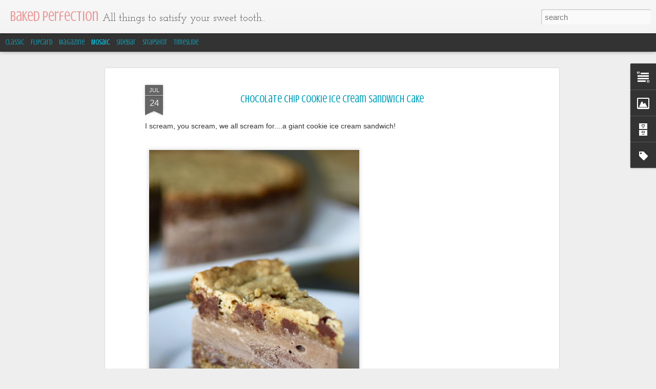

--- FILE ---
content_type: text/javascript; charset=UTF-8
request_url: http://www.bakedperfection.com/?v=0&action=initial&widgetId=Text1&responseType=js&xssi_token=AOuZoY4Li15D_G5qWlJiJhA6CE4dL5JDGQ%3A1769276215469
body_size: 377
content:
try {
_WidgetManager._HandleControllerResult('Text1', 'initial',{'content': 'My name is Risa and I am an accountant living in the Washington D.C. area with  a passion for all things sweet.  I have always enjoyed baking and  creating new treats, so I decided I would share it with the rest of the  world.  If you would like to email me I can be contacted at  bakedperfection@gmail.com.\x3cdiv\x3e\x3cbr /\x3e\x3c/div\x3e\x3cdiv\x3e\x3cbr /\x3e\x3c/div\x3e', 'title': 'About Me'});
} catch (e) {
  if (typeof log != 'undefined') {
    log('HandleControllerResult failed: ' + e);
  }
}


--- FILE ---
content_type: text/javascript; charset=UTF-8
request_url: http://www.bakedperfection.com/?v=0&action=initial&widgetId=BlogArchive1&responseType=js&xssi_token=AOuZoY4Li15D_G5qWlJiJhA6CE4dL5JDGQ%3A1769276215469
body_size: 1628
content:
try {
_WidgetManager._HandleControllerResult('BlogArchive1', 'initial',{'url': 'http://www.bakedperfection.com/search?updated-min\x3d1969-12-31T19:00:00-05:00\x26updated-max\x3d292278994-08-17T07:12:55Z\x26max-results\x3d50', 'name': 'All Posts', 'expclass': 'expanded', 'toggleId': 'ALL-0', 'post-count': 320, 'data': [{'url': 'http://www.bakedperfection.com/2020/', 'name': '2020', 'expclass': 'expanded', 'toggleId': 'YEARLY-1577854800000', 'post-count': 10, 'data': [{'url': 'http://www.bakedperfection.com/2020/06/', 'name': 'June', 'expclass': 'expanded', 'toggleId': 'MONTHLY-1590984000000', 'post-count': 2, 'posts': [{'title': 'Frozen Lemonade Pie', 'url': 'http://www.bakedperfection.com/2020/06/frozen-lemonade-pie.html'}, {'title': 'Chocolate Chip Sprinkle Overload Cookies', 'url': 'http://www.bakedperfection.com/2020/06/chocolate-chip-sprinkle-overload-cookies.html'}]}, {'url': 'http://www.bakedperfection.com/2020/05/', 'name': 'May', 'expclass': 'collapsed', 'toggleId': 'MONTHLY-1588305600000', 'post-count': 5}, {'url': 'http://www.bakedperfection.com/2020/04/', 'name': 'April', 'expclass': 'collapsed', 'toggleId': 'MONTHLY-1585713600000', 'post-count': 3}]}, {'url': 'http://www.bakedperfection.com/2016/', 'name': '2016', 'expclass': 'collapsed', 'toggleId': 'YEARLY-1451624400000', 'post-count': 12, 'data': [{'url': 'http://www.bakedperfection.com/2016/09/', 'name': 'September', 'expclass': 'collapsed', 'toggleId': 'MONTHLY-1472702400000', 'post-count': 1}, {'url': 'http://www.bakedperfection.com/2016/08/', 'name': 'August', 'expclass': 'collapsed', 'toggleId': 'MONTHLY-1470024000000', 'post-count': 2}, {'url': 'http://www.bakedperfection.com/2016/07/', 'name': 'July', 'expclass': 'collapsed', 'toggleId': 'MONTHLY-1467345600000', 'post-count': 3}, {'url': 'http://www.bakedperfection.com/2016/06/', 'name': 'June', 'expclass': 'collapsed', 'toggleId': 'MONTHLY-1464753600000', 'post-count': 3}, {'url': 'http://www.bakedperfection.com/2016/05/', 'name': 'May', 'expclass': 'collapsed', 'toggleId': 'MONTHLY-1462075200000', 'post-count': 3}]}, {'url': 'http://www.bakedperfection.com/2015/', 'name': '2015', 'expclass': 'collapsed', 'toggleId': 'YEARLY-1420088400000', 'post-count': 9, 'data': [{'url': 'http://www.bakedperfection.com/2015/12/', 'name': 'December', 'expclass': 'collapsed', 'toggleId': 'MONTHLY-1448946000000', 'post-count': 6}, {'url': 'http://www.bakedperfection.com/2015/01/', 'name': 'January', 'expclass': 'collapsed', 'toggleId': 'MONTHLY-1420088400000', 'post-count': 3}]}, {'url': 'http://www.bakedperfection.com/2014/', 'name': '2014', 'expclass': 'collapsed', 'toggleId': 'YEARLY-1388552400000', 'post-count': 26, 'data': [{'url': 'http://www.bakedperfection.com/2014/11/', 'name': 'November', 'expclass': 'collapsed', 'toggleId': 'MONTHLY-1414814400000', 'post-count': 3}, {'url': 'http://www.bakedperfection.com/2014/10/', 'name': 'October', 'expclass': 'collapsed', 'toggleId': 'MONTHLY-1412136000000', 'post-count': 1}, {'url': 'http://www.bakedperfection.com/2014/09/', 'name': 'September', 'expclass': 'collapsed', 'toggleId': 'MONTHLY-1409544000000', 'post-count': 4}, {'url': 'http://www.bakedperfection.com/2014/08/', 'name': 'August', 'expclass': 'collapsed', 'toggleId': 'MONTHLY-1406865600000', 'post-count': 3}, {'url': 'http://www.bakedperfection.com/2014/07/', 'name': 'July', 'expclass': 'collapsed', 'toggleId': 'MONTHLY-1404187200000', 'post-count': 3}, {'url': 'http://www.bakedperfection.com/2014/06/', 'name': 'June', 'expclass': 'collapsed', 'toggleId': 'MONTHLY-1401595200000', 'post-count': 1}, {'url': 'http://www.bakedperfection.com/2014/05/', 'name': 'May', 'expclass': 'collapsed', 'toggleId': 'MONTHLY-1398916800000', 'post-count': 2}, {'url': 'http://www.bakedperfection.com/2014/04/', 'name': 'April', 'expclass': 'collapsed', 'toggleId': 'MONTHLY-1396324800000', 'post-count': 3}, {'url': 'http://www.bakedperfection.com/2014/03/', 'name': 'March', 'expclass': 'collapsed', 'toggleId': 'MONTHLY-1393650000000', 'post-count': 1}, {'url': 'http://www.bakedperfection.com/2014/02/', 'name': 'February', 'expclass': 'collapsed', 'toggleId': 'MONTHLY-1391230800000', 'post-count': 5}]}, {'url': 'http://www.bakedperfection.com/2013/', 'name': '2013', 'expclass': 'collapsed', 'toggleId': 'YEARLY-1357016400000', 'post-count': 24, 'data': [{'url': 'http://www.bakedperfection.com/2013/12/', 'name': 'December', 'expclass': 'collapsed', 'toggleId': 'MONTHLY-1385874000000', 'post-count': 2}, {'url': 'http://www.bakedperfection.com/2013/11/', 'name': 'November', 'expclass': 'collapsed', 'toggleId': 'MONTHLY-1383278400000', 'post-count': 3}, {'url': 'http://www.bakedperfection.com/2013/10/', 'name': 'October', 'expclass': 'collapsed', 'toggleId': 'MONTHLY-1380600000000', 'post-count': 4}, {'url': 'http://www.bakedperfection.com/2013/09/', 'name': 'September', 'expclass': 'collapsed', 'toggleId': 'MONTHLY-1378008000000', 'post-count': 3}, {'url': 'http://www.bakedperfection.com/2013/06/', 'name': 'June', 'expclass': 'collapsed', 'toggleId': 'MONTHLY-1370059200000', 'post-count': 3}, {'url': 'http://www.bakedperfection.com/2013/05/', 'name': 'May', 'expclass': 'collapsed', 'toggleId': 'MONTHLY-1367380800000', 'post-count': 4}, {'url': 'http://www.bakedperfection.com/2013/04/', 'name': 'April', 'expclass': 'collapsed', 'toggleId': 'MONTHLY-1364788800000', 'post-count': 1}, {'url': 'http://www.bakedperfection.com/2013/03/', 'name': 'March', 'expclass': 'collapsed', 'toggleId': 'MONTHLY-1362114000000', 'post-count': 2}, {'url': 'http://www.bakedperfection.com/2013/01/', 'name': 'January', 'expclass': 'collapsed', 'toggleId': 'MONTHLY-1357016400000', 'post-count': 2}]}, {'url': 'http://www.bakedperfection.com/2012/', 'name': '2012', 'expclass': 'collapsed', 'toggleId': 'YEARLY-1325394000000', 'post-count': 26, 'data': [{'url': 'http://www.bakedperfection.com/2012/10/', 'name': 'October', 'expclass': 'collapsed', 'toggleId': 'MONTHLY-1349064000000', 'post-count': 1}, {'url': 'http://www.bakedperfection.com/2012/09/', 'name': 'September', 'expclass': 'collapsed', 'toggleId': 'MONTHLY-1346472000000', 'post-count': 2}, {'url': 'http://www.bakedperfection.com/2012/08/', 'name': 'August', 'expclass': 'collapsed', 'toggleId': 'MONTHLY-1343793600000', 'post-count': 2}, {'url': 'http://www.bakedperfection.com/2012/07/', 'name': 'July', 'expclass': 'collapsed', 'toggleId': 'MONTHLY-1341115200000', 'post-count': 4}, {'url': 'http://www.bakedperfection.com/2012/06/', 'name': 'June', 'expclass': 'collapsed', 'toggleId': 'MONTHLY-1338523200000', 'post-count': 2}, {'url': 'http://www.bakedperfection.com/2012/05/', 'name': 'May', 'expclass': 'collapsed', 'toggleId': 'MONTHLY-1335844800000', 'post-count': 4}, {'url': 'http://www.bakedperfection.com/2012/04/', 'name': 'April', 'expclass': 'collapsed', 'toggleId': 'MONTHLY-1333252800000', 'post-count': 3}, {'url': 'http://www.bakedperfection.com/2012/03/', 'name': 'March', 'expclass': 'collapsed', 'toggleId': 'MONTHLY-1330578000000', 'post-count': 2}, {'url': 'http://www.bakedperfection.com/2012/02/', 'name': 'February', 'expclass': 'collapsed', 'toggleId': 'MONTHLY-1328072400000', 'post-count': 2}, {'url': 'http://www.bakedperfection.com/2012/01/', 'name': 'January', 'expclass': 'collapsed', 'toggleId': 'MONTHLY-1325394000000', 'post-count': 4}]}, {'url': 'http://www.bakedperfection.com/2011/', 'name': '2011', 'expclass': 'collapsed', 'toggleId': 'YEARLY-1293858000000', 'post-count': 63, 'data': [{'url': 'http://www.bakedperfection.com/2011/12/', 'name': 'December', 'expclass': 'collapsed', 'toggleId': 'MONTHLY-1322715600000', 'post-count': 9}, {'url': 'http://www.bakedperfection.com/2011/11/', 'name': 'November', 'expclass': 'collapsed', 'toggleId': 'MONTHLY-1320120000000', 'post-count': 3}, {'url': 'http://www.bakedperfection.com/2011/10/', 'name': 'October', 'expclass': 'collapsed', 'toggleId': 'MONTHLY-1317441600000', 'post-count': 5}, {'url': 'http://www.bakedperfection.com/2011/09/', 'name': 'September', 'expclass': 'collapsed', 'toggleId': 'MONTHLY-1314849600000', 'post-count': 4}, {'url': 'http://www.bakedperfection.com/2011/08/', 'name': 'August', 'expclass': 'collapsed', 'toggleId': 'MONTHLY-1312171200000', 'post-count': 4}, {'url': 'http://www.bakedperfection.com/2011/07/', 'name': 'July', 'expclass': 'collapsed', 'toggleId': 'MONTHLY-1309492800000', 'post-count': 4}, {'url': 'http://www.bakedperfection.com/2011/06/', 'name': 'June', 'expclass': 'collapsed', 'toggleId': 'MONTHLY-1306900800000', 'post-count': 5}, {'url': 'http://www.bakedperfection.com/2011/05/', 'name': 'May', 'expclass': 'collapsed', 'toggleId': 'MONTHLY-1304222400000', 'post-count': 5}, {'url': 'http://www.bakedperfection.com/2011/04/', 'name': 'April', 'expclass': 'collapsed', 'toggleId': 'MONTHLY-1301630400000', 'post-count': 7}, {'url': 'http://www.bakedperfection.com/2011/03/', 'name': 'March', 'expclass': 'collapsed', 'toggleId': 'MONTHLY-1298955600000', 'post-count': 4}, {'url': 'http://www.bakedperfection.com/2011/02/', 'name': 'February', 'expclass': 'collapsed', 'toggleId': 'MONTHLY-1296536400000', 'post-count': 7}, {'url': 'http://www.bakedperfection.com/2011/01/', 'name': 'January', 'expclass': 'collapsed', 'toggleId': 'MONTHLY-1293858000000', 'post-count': 6}]}, {'url': 'http://www.bakedperfection.com/2010/', 'name': '2010', 'expclass': 'collapsed', 'toggleId': 'YEARLY-1262322000000', 'post-count': 53, 'data': [{'url': 'http://www.bakedperfection.com/2010/12/', 'name': 'December', 'expclass': 'collapsed', 'toggleId': 'MONTHLY-1291179600000', 'post-count': 13}, {'url': 'http://www.bakedperfection.com/2010/11/', 'name': 'November', 'expclass': 'collapsed', 'toggleId': 'MONTHLY-1288584000000', 'post-count': 3}, {'url': 'http://www.bakedperfection.com/2010/10/', 'name': 'October', 'expclass': 'collapsed', 'toggleId': 'MONTHLY-1285905600000', 'post-count': 6}, {'url': 'http://www.bakedperfection.com/2010/09/', 'name': 'September', 'expclass': 'collapsed', 'toggleId': 'MONTHLY-1283313600000', 'post-count': 3}, {'url': 'http://www.bakedperfection.com/2010/08/', 'name': 'August', 'expclass': 'collapsed', 'toggleId': 'MONTHLY-1280635200000', 'post-count': 3}, {'url': 'http://www.bakedperfection.com/2010/07/', 'name': 'July', 'expclass': 'collapsed', 'toggleId': 'MONTHLY-1277956800000', 'post-count': 4}, {'url': 'http://www.bakedperfection.com/2010/06/', 'name': 'June', 'expclass': 'collapsed', 'toggleId': 'MONTHLY-1275364800000', 'post-count': 5}, {'url': 'http://www.bakedperfection.com/2010/05/', 'name': 'May', 'expclass': 'collapsed', 'toggleId': 'MONTHLY-1272686400000', 'post-count': 2}, {'url': 'http://www.bakedperfection.com/2010/04/', 'name': 'April', 'expclass': 'collapsed', 'toggleId': 'MONTHLY-1270094400000', 'post-count': 2}, {'url': 'http://www.bakedperfection.com/2010/03/', 'name': 'March', 'expclass': 'collapsed', 'toggleId': 'MONTHLY-1267419600000', 'post-count': 4}, {'url': 'http://www.bakedperfection.com/2010/02/', 'name': 'February', 'expclass': 'collapsed', 'toggleId': 'MONTHLY-1265000400000', 'post-count': 3}, {'url': 'http://www.bakedperfection.com/2010/01/', 'name': 'January', 'expclass': 'collapsed', 'toggleId': 'MONTHLY-1262322000000', 'post-count': 5}]}, {'url': 'http://www.bakedperfection.com/2009/', 'name': '2009', 'expclass': 'collapsed', 'toggleId': 'YEARLY-1230786000000', 'post-count': 58, 'data': [{'url': 'http://www.bakedperfection.com/2009/12/', 'name': 'December', 'expclass': 'collapsed', 'toggleId': 'MONTHLY-1259643600000', 'post-count': 6}, {'url': 'http://www.bakedperfection.com/2009/11/', 'name': 'November', 'expclass': 'collapsed', 'toggleId': 'MONTHLY-1257048000000', 'post-count': 7}, {'url': 'http://www.bakedperfection.com/2009/10/', 'name': 'October', 'expclass': 'collapsed', 'toggleId': 'MONTHLY-1254369600000', 'post-count': 3}, {'url': 'http://www.bakedperfection.com/2009/09/', 'name': 'September', 'expclass': 'collapsed', 'toggleId': 'MONTHLY-1251777600000', 'post-count': 4}, {'url': 'http://www.bakedperfection.com/2009/08/', 'name': 'August', 'expclass': 'collapsed', 'toggleId': 'MONTHLY-1249099200000', 'post-count': 3}, {'url': 'http://www.bakedperfection.com/2009/07/', 'name': 'July', 'expclass': 'collapsed', 'toggleId': 'MONTHLY-1246420800000', 'post-count': 2}, {'url': 'http://www.bakedperfection.com/2009/06/', 'name': 'June', 'expclass': 'collapsed', 'toggleId': 'MONTHLY-1243828800000', 'post-count': 3}, {'url': 'http://www.bakedperfection.com/2009/05/', 'name': 'May', 'expclass': 'collapsed', 'toggleId': 'MONTHLY-1241150400000', 'post-count': 7}, {'url': 'http://www.bakedperfection.com/2009/04/', 'name': 'April', 'expclass': 'collapsed', 'toggleId': 'MONTHLY-1238558400000', 'post-count': 8}, {'url': 'http://www.bakedperfection.com/2009/03/', 'name': 'March', 'expclass': 'collapsed', 'toggleId': 'MONTHLY-1235883600000', 'post-count': 4}, {'url': 'http://www.bakedperfection.com/2009/02/', 'name': 'February', 'expclass': 'collapsed', 'toggleId': 'MONTHLY-1233464400000', 'post-count': 7}, {'url': 'http://www.bakedperfection.com/2009/01/', 'name': 'January', 'expclass': 'collapsed', 'toggleId': 'MONTHLY-1230786000000', 'post-count': 4}]}, {'url': 'http://www.bakedperfection.com/2008/', 'name': '2008', 'expclass': 'collapsed', 'toggleId': 'YEARLY-1199163600000', 'post-count': 39, 'data': [{'url': 'http://www.bakedperfection.com/2008/12/', 'name': 'December', 'expclass': 'collapsed', 'toggleId': 'MONTHLY-1228107600000', 'post-count': 7}, {'url': 'http://www.bakedperfection.com/2008/11/', 'name': 'November', 'expclass': 'collapsed', 'toggleId': 'MONTHLY-1225512000000', 'post-count': 5}, {'url': 'http://www.bakedperfection.com/2008/10/', 'name': 'October', 'expclass': 'collapsed', 'toggleId': 'MONTHLY-1222833600000', 'post-count': 6}, {'url': 'http://www.bakedperfection.com/2008/09/', 'name': 'September', 'expclass': 'collapsed', 'toggleId': 'MONTHLY-1220241600000', 'post-count': 4}, {'url': 'http://www.bakedperfection.com/2008/08/', 'name': 'August', 'expclass': 'collapsed', 'toggleId': 'MONTHLY-1217563200000', 'post-count': 5}, {'url': 'http://www.bakedperfection.com/2008/07/', 'name': 'July', 'expclass': 'collapsed', 'toggleId': 'MONTHLY-1214884800000', 'post-count': 4}, {'url': 'http://www.bakedperfection.com/2008/06/', 'name': 'June', 'expclass': 'collapsed', 'toggleId': 'MONTHLY-1212292800000', 'post-count': 8}]}], 'toggleopen': 'MONTHLY-1590984000000', 'style': 'HIERARCHY', 'title': 'Blog Archive'});
} catch (e) {
  if (typeof log != 'undefined') {
    log('HandleControllerResult failed: ' + e);
  }
}


--- FILE ---
content_type: text/javascript; charset=UTF-8
request_url: http://www.bakedperfection.com/?v=0&action=initial&widgetId=Image1&responseType=js&xssi_token=AOuZoY4Li15D_G5qWlJiJhA6CE4dL5JDGQ%3A1769276215469
body_size: 446
content:
try {
_WidgetManager._HandleControllerResult('Image1', 'initial',{'title': 'Risa', 'width': 150, 'height': 100, 'sourceUrl': 'https://blogger.googleusercontent.com/img/b/R29vZ2xl/AVvXsEju9dIAtrAC0D8ZA74LSVl_bCWJ5hKDcWySMaKVg6wOyPEJ750n4ilNKObVMNx_iM04S8iUcddtasOdYJ_kHq7iVScUyfwMyp5Li-JQKSAa4DLp5aL93JcDH_ln3Q6pkPGiRSubD_fmK3Y/s220/243850_931623786354_5305053_44499261_1879040_o.jpg', 'caption': '', 'link': '', 'shrinkToFit': false, 'sectionWidth': 150});
} catch (e) {
  if (typeof log != 'undefined') {
    log('HandleControllerResult failed: ' + e);
  }
}


--- FILE ---
content_type: text/javascript; charset=UTF-8
request_url: http://www.bakedperfection.com/?v=0&action=initial&widgetId=Label1&responseType=js&xssi_token=AOuZoY4Li15D_G5qWlJiJhA6CE4dL5JDGQ%3A1769276215469
body_size: 1502
content:
try {
_WidgetManager._HandleControllerResult('Label1', 'initial',{'title': 'Labels', 'display': 'list', 'showFreqNumbers': true, 'labels': [{'name': 'Alcohol', 'count': 5, 'cssSize': 2, 'url': 'http://www.bakedperfection.com/search/label/Alcohol'}, {'name': 'Almond', 'count': 13, 'cssSize': 3, 'url': 'http://www.bakedperfection.com/search/label/Almond'}, {'name': 'Appetizer', 'count': 1, 'cssSize': 1, 'url': 'http://www.bakedperfection.com/search/label/Appetizer'}, {'name': 'Apple', 'count': 7, 'cssSize': 3, 'url': 'http://www.bakedperfection.com/search/label/Apple'}, {'name': 'Apricot', 'count': 1, 'cssSize': 1, 'url': 'http://www.bakedperfection.com/search/label/Apricot'}, {'name': 'Bacon', 'count': 1, 'cssSize': 1, 'url': 'http://www.bakedperfection.com/search/label/Bacon'}, {'name': 'Banana', 'count': 9, 'cssSize': 3, 'url': 'http://www.bakedperfection.com/search/label/Banana'}, {'name': 'Bar', 'count': 32, 'cssSize': 4, 'url': 'http://www.bakedperfection.com/search/label/Bar'}, {'name': 'Biscuit', 'count': 1, 'cssSize': 1, 'url': 'http://www.bakedperfection.com/search/label/Biscuit'}, {'name': 'Biscut', 'count': 1, 'cssSize': 1, 'url': 'http://www.bakedperfection.com/search/label/Biscut'}, {'name': 'Blackberry', 'count': 4, 'cssSize': 2, 'url': 'http://www.bakedperfection.com/search/label/Blackberry'}, {'name': 'Blondies', 'count': 4, 'cssSize': 2, 'url': 'http://www.bakedperfection.com/search/label/Blondies'}, {'name': 'Blueberry', 'count': 10, 'cssSize': 3, 'url': 'http://www.bakedperfection.com/search/label/Blueberry'}, {'name': 'Bread', 'count': 11, 'cssSize': 3, 'url': 'http://www.bakedperfection.com/search/label/Bread'}, {'name': 'Breakfast', 'count': 38, 'cssSize': 4, 'url': 'http://www.bakedperfection.com/search/label/Breakfast'}, {'name': 'Brownies', 'count': 13, 'cssSize': 3, 'url': 'http://www.bakedperfection.com/search/label/Brownies'}, {'name': 'Butterscotch', 'count': 8, 'cssSize': 3, 'url': 'http://www.bakedperfection.com/search/label/Butterscotch'}, {'name': 'Cake', 'count': 76, 'cssSize': 5, 'url': 'http://www.bakedperfection.com/search/label/Cake'}, {'name': 'Cakeballs', 'count': 6, 'cssSize': 2, 'url': 'http://www.bakedperfection.com/search/label/Cakeballs'}, {'name': 'Candy', 'count': 37, 'cssSize': 4, 'url': 'http://www.bakedperfection.com/search/label/Candy'}, {'name': 'Caramel', 'count': 11, 'cssSize': 3, 'url': 'http://www.bakedperfection.com/search/label/Caramel'}, {'name': 'Carrot', 'count': 1, 'cssSize': 1, 'url': 'http://www.bakedperfection.com/search/label/Carrot'}, {'name': 'Cereal', 'count': 4, 'cssSize': 2, 'url': 'http://www.bakedperfection.com/search/label/Cereal'}, {'name': 'Cheesecake', 'count': 4, 'cssSize': 2, 'url': 'http://www.bakedperfection.com/search/label/Cheesecake'}, {'name': 'Cherry', 'count': 3, 'cssSize': 2, 'url': 'http://www.bakedperfection.com/search/label/Cherry'}, {'name': 'Chocolate', 'count': 129, 'cssSize': 5, 'url': 'http://www.bakedperfection.com/search/label/Chocolate'}, {'name': 'Chocolate Chip', 'count': 51, 'cssSize': 4, 'url': 'http://www.bakedperfection.com/search/label/Chocolate%20Chip'}, {'name': 'Christmas', 'count': 17, 'cssSize': 3, 'url': 'http://www.bakedperfection.com/search/label/Christmas'}, {'name': 'Cinnamon', 'count': 29, 'cssSize': 4, 'url': 'http://www.bakedperfection.com/search/label/Cinnamon'}, {'name': 'Cobbler', 'count': 1, 'cssSize': 1, 'url': 'http://www.bakedperfection.com/search/label/Cobbler'}, {'name': 'Coconut', 'count': 13, 'cssSize': 3, 'url': 'http://www.bakedperfection.com/search/label/Coconut'}, {'name': 'Coffee', 'count': 4, 'cssSize': 2, 'url': 'http://www.bakedperfection.com/search/label/Coffee'}, {'name': 'Cookie', 'count': 122, 'cssSize': 5, 'url': 'http://www.bakedperfection.com/search/label/Cookie'}, {'name': 'Cookie Dough', 'count': 11, 'cssSize': 3, 'url': 'http://www.bakedperfection.com/search/label/Cookie%20Dough'}, {'name': 'Cranberry', 'count': 4, 'cssSize': 2, 'url': 'http://www.bakedperfection.com/search/label/Cranberry'}, {'name': 'Cream Cheese', 'count': 21, 'cssSize': 4, 'url': 'http://www.bakedperfection.com/search/label/Cream%20Cheese'}, {'name': 'Cupcake', 'count': 58, 'cssSize': 4, 'url': 'http://www.bakedperfection.com/search/label/Cupcake'}, {'name': 'Drink', 'count': 3, 'cssSize': 2, 'url': 'http://www.bakedperfection.com/search/label/Drink'}, {'name': 'Fluff', 'count': 1, 'cssSize': 1, 'url': 'http://www.bakedperfection.com/search/label/Fluff'}, {'name': 'Frosting', 'count': 66, 'cssSize': 4, 'url': 'http://www.bakedperfection.com/search/label/Frosting'}, {'name': 'Fruit', 'count': 49, 'cssSize': 4, 'url': 'http://www.bakedperfection.com/search/label/Fruit'}, {'name': 'Fudge', 'count': 4, 'cssSize': 2, 'url': 'http://www.bakedperfection.com/search/label/Fudge'}, {'name': 'Funfetti', 'count': 1, 'cssSize': 1, 'url': 'http://www.bakedperfection.com/search/label/Funfetti'}, {'name': 'Ginger', 'count': 3, 'cssSize': 2, 'url': 'http://www.bakedperfection.com/search/label/Ginger'}, {'name': 'Girl Scout', 'count': 1, 'cssSize': 1, 'url': 'http://www.bakedperfection.com/search/label/Girl%20Scout'}, {'name': 'giveaway', 'count': 5, 'cssSize': 2, 'url': 'http://www.bakedperfection.com/search/label/giveaway'}, {'name': 'Gluten Free', 'count': 1, 'cssSize': 1, 'url': 'http://www.bakedperfection.com/search/label/Gluten%20Free'}, {'name': 'Halloween', 'count': 14, 'cssSize': 3, 'url': 'http://www.bakedperfection.com/search/label/Halloween'}, {'name': 'Hazelnut', 'count': 2, 'cssSize': 2, 'url': 'http://www.bakedperfection.com/search/label/Hazelnut'}, {'name': 'Holiday', 'count': 69, 'cssSize': 4, 'url': 'http://www.bakedperfection.com/search/label/Holiday'}, {'name': 'Honey', 'count': 1, 'cssSize': 1, 'url': 'http://www.bakedperfection.com/search/label/Honey'}, {'name': 'Ice Cream', 'count': 11, 'cssSize': 3, 'url': 'http://www.bakedperfection.com/search/label/Ice%20Cream'}, {'name': 'Kisses', 'count': 3, 'cssSize': 2, 'url': 'http://www.bakedperfection.com/search/label/Kisses'}, {'name': 'Lemon', 'count': 12, 'cssSize': 3, 'url': 'http://www.bakedperfection.com/search/label/Lemon'}, {'name': 'Lemonade', 'count': 1, 'cssSize': 1, 'url': 'http://www.bakedperfection.com/search/label/Lemonade'}, {'name': 'Lime', 'count': 4, 'cssSize': 2, 'url': 'http://www.bakedperfection.com/search/label/Lime'}, {'name': 'Linzer', 'count': 1, 'cssSize': 1, 'url': 'http://www.bakedperfection.com/search/label/Linzer'}, {'name': 'Macadamia Nut', 'count': 2, 'cssSize': 2, 'url': 'http://www.bakedperfection.com/search/label/Macadamia%20Nut'}, {'name': 'Macaron', 'count': 5, 'cssSize': 2, 'url': 'http://www.bakedperfection.com/search/label/Macaron'}, {'name': 'Maple', 'count': 6, 'cssSize': 2, 'url': 'http://www.bakedperfection.com/search/label/Maple'}, {'name': 'Marshmallow', 'count': 15, 'cssSize': 3, 'url': 'http://www.bakedperfection.com/search/label/Marshmallow'}, {'name': 'Mint', 'count': 12, 'cssSize': 3, 'url': 'http://www.bakedperfection.com/search/label/Mint'}, {'name': 'Mocha', 'count': 5, 'cssSize': 2, 'url': 'http://www.bakedperfection.com/search/label/Mocha'}, {'name': 'Muffin', 'count': 24, 'cssSize': 4, 'url': 'http://www.bakedperfection.com/search/label/Muffin'}, {'name': 'Nutella', 'count': 4, 'cssSize': 2, 'url': 'http://www.bakedperfection.com/search/label/Nutella'}, {'name': 'Nuts', 'count': 10, 'cssSize': 3, 'url': 'http://www.bakedperfection.com/search/label/Nuts'}, {'name': 'Oatmeal', 'count': 10, 'cssSize': 3, 'url': 'http://www.bakedperfection.com/search/label/Oatmeal'}, {'name': 'Orange', 'count': 14, 'cssSize': 3, 'url': 'http://www.bakedperfection.com/search/label/Orange'}, {'name': 'Oreo', 'count': 19, 'cssSize': 3, 'url': 'http://www.bakedperfection.com/search/label/Oreo'}, {'name': 'Peach', 'count': 3, 'cssSize': 2, 'url': 'http://www.bakedperfection.com/search/label/Peach'}, {'name': 'Peanut Butter', 'count': 40, 'cssSize': 4, 'url': 'http://www.bakedperfection.com/search/label/Peanut%20Butter'}, {'name': 'Peanuts', 'count': 3, 'cssSize': 2, 'url': 'http://www.bakedperfection.com/search/label/Peanuts'}, {'name': 'Pecans', 'count': 22, 'cssSize': 4, 'url': 'http://www.bakedperfection.com/search/label/Pecans'}, {'name': 'Pie', 'count': 15, 'cssSize': 3, 'url': 'http://www.bakedperfection.com/search/label/Pie'}, {'name': 'Pistachio', 'count': 1, 'cssSize': 1, 'url': 'http://www.bakedperfection.com/search/label/Pistachio'}, {'name': 'Pomegranate', 'count': 3, 'cssSize': 2, 'url': 'http://www.bakedperfection.com/search/label/Pomegranate'}, {'name': 'Popcorn', 'count': 2, 'cssSize': 2, 'url': 'http://www.bakedperfection.com/search/label/Popcorn'}, {'name': 'Pretzels', 'count': 5, 'cssSize': 2, 'url': 'http://www.bakedperfection.com/search/label/Pretzels'}, {'name': 'Pudding', 'count': 1, 'cssSize': 1, 'url': 'http://www.bakedperfection.com/search/label/Pudding'}, {'name': 'Puff Pastry', 'count': 2, 'cssSize': 2, 'url': 'http://www.bakedperfection.com/search/label/Puff%20Pastry'}, {'name': 'Pumpkin', 'count': 13, 'cssSize': 3, 'url': 'http://www.bakedperfection.com/search/label/Pumpkin'}, {'name': 'Raspberry', 'count': 8, 'cssSize': 3, 'url': 'http://www.bakedperfection.com/search/label/Raspberry'}, {'name': 'Red Velvet', 'count': 5, 'cssSize': 2, 'url': 'http://www.bakedperfection.com/search/label/Red%20Velvet'}, {'name': 'Review', 'count': 8, 'cssSize': 3, 'url': 'http://www.bakedperfection.com/search/label/Review'}, {'name': 'Rice Krispies', 'count': 2, 'cssSize': 2, 'url': 'http://www.bakedperfection.com/search/label/Rice%20Krispies'}, {'name': 'S\x26#39;mores', 'count': 11, 'cssSize': 3, 'url': 'http://www.bakedperfection.com/search/label/S%27mores'}, {'name': 'Savory', 'count': 2, 'cssSize': 2, 'url': 'http://www.bakedperfection.com/search/label/Savory'}, {'name': 'Scones', 'count': 8, 'cssSize': 3, 'url': 'http://www.bakedperfection.com/search/label/Scones'}, {'name': 'Shortbread', 'count': 5, 'cssSize': 2, 'url': 'http://www.bakedperfection.com/search/label/Shortbread'}, {'name': 'Snacks', 'count': 2, 'cssSize': 2, 'url': 'http://www.bakedperfection.com/search/label/Snacks'}, {'name': 'Sprinkles', 'count': 12, 'cssSize': 3, 'url': 'http://www.bakedperfection.com/search/label/Sprinkles'}, {'name': 'Spritz', 'count': 5, 'cssSize': 2, 'url': 'http://www.bakedperfection.com/search/label/Spritz'}, {'name': 'Strawberry', 'count': 14, 'cssSize': 3, 'url': 'http://www.bakedperfection.com/search/label/Strawberry'}, {'name': 'Streusel', 'count': 7, 'cssSize': 3, 'url': 'http://www.bakedperfection.com/search/label/Streusel'}, {'name': 'Sugar Cookies', 'count': 11, 'cssSize': 3, 'url': 'http://www.bakedperfection.com/search/label/Sugar%20Cookies'}, {'name': 'Sugar-free', 'count': 1, 'cssSize': 1, 'url': 'http://www.bakedperfection.com/search/label/Sugar-free'}, {'name': 'Tiramisu', 'count': 1, 'cssSize': 1, 'url': 'http://www.bakedperfection.com/search/label/Tiramisu'}, {'name': 'Toffee', 'count': 5, 'cssSize': 2, 'url': 'http://www.bakedperfection.com/search/label/Toffee'}, {'name': 'Tomato', 'count': 1, 'cssSize': 1, 'url': 'http://www.bakedperfection.com/search/label/Tomato'}, {'name': 'Vanilla', 'count': 28, 'cssSize': 4, 'url': 'http://www.bakedperfection.com/search/label/Vanilla'}, {'name': 'Walnuts', 'count': 3, 'cssSize': 2, 'url': 'http://www.bakedperfection.com/search/label/Walnuts'}, {'name': 'Whipped Cream', 'count': 5, 'cssSize': 2, 'url': 'http://www.bakedperfection.com/search/label/Whipped%20Cream'}, {'name': 'White Chocolate', 'count': 24, 'cssSize': 4, 'url': 'http://www.bakedperfection.com/search/label/White%20Chocolate'}, {'name': 'Yogurt', 'count': 2, 'cssSize': 2, 'url': 'http://www.bakedperfection.com/search/label/Yogurt'}]});
} catch (e) {
  if (typeof log != 'undefined') {
    log('HandleControllerResult failed: ' + e);
  }
}
